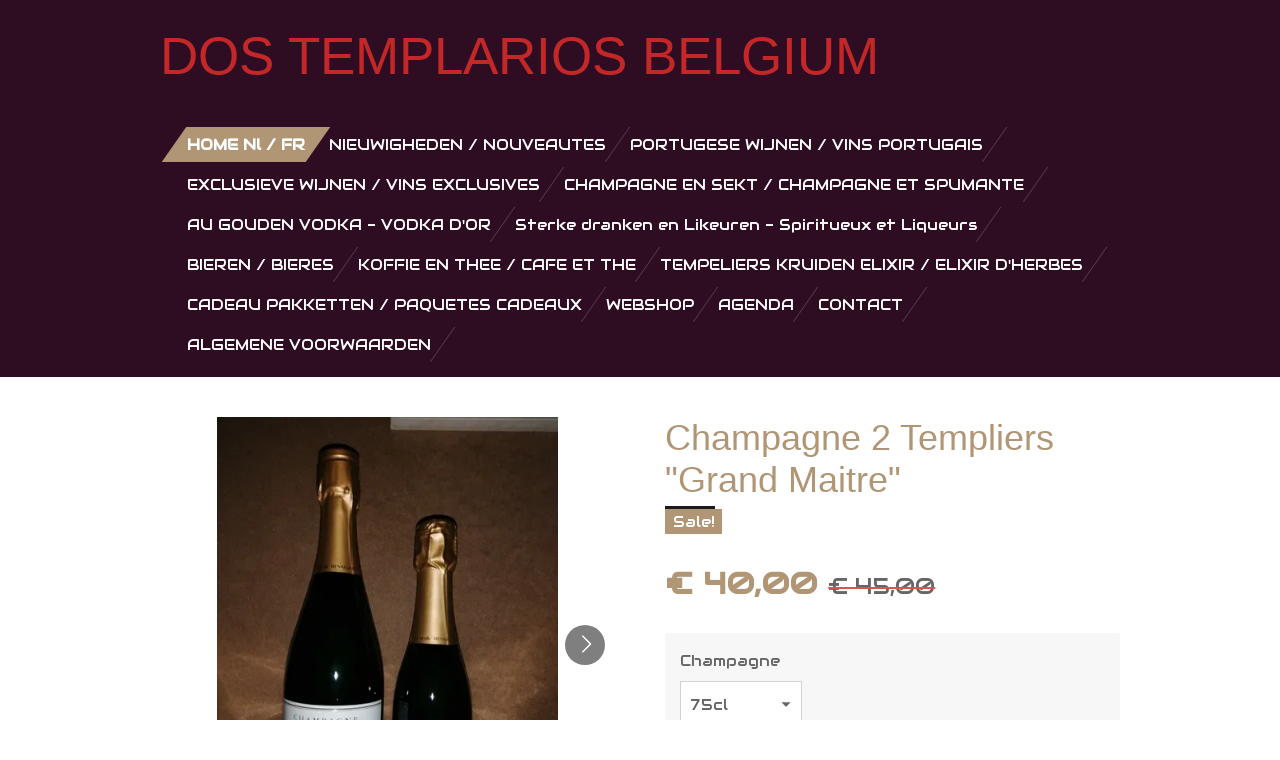

--- FILE ---
content_type: text/html; charset=UTF-8
request_url: https://www.dostemplariosbelgium.be/product/6083074/champagne-2-templiers-grand-maitre
body_size: 11676
content:
<!DOCTYPE html>
<html lang="nl">
    <head>
        <meta http-equiv="Content-Type" content="text/html; charset=utf-8">
        <meta name="viewport" content="width=device-width, initial-scale=1.0, maximum-scale=5.0">
        <meta http-equiv="X-UA-Compatible" content="IE=edge">
        <link rel="canonical" href="https://www.dostemplariosbelgium.be/product/6083074/champagne-2-templiers-grand-maitre">
        <link rel="sitemap" type="application/xml" href="https://www.dostemplariosbelgium.be/sitemap.xml">
        <meta property="og:title" content="Champagne 2 Templiers &quot;Grand Maitre&quot; | DosTemplariosBelgium">
        <meta property="og:url" content="https://www.dostemplariosbelgium.be/product/6083074/champagne-2-templiers-grand-maitre">
        <base href="https://www.dostemplariosbelgium.be/">
        <meta name="description" property="og:description" content="Champagne &quot;Grand Maitre&quot; is speciaal gemaakt voor de mensen die de Tempeliers een warm hart toedragen.
Geleverd in een aangepaste koker , ideaal om als cadeau te geven.
75% Pinot Noir en Pinot Meunier en 25% Chardonnay
Verkrijgbaar in 75cl , 150cl en Jeroboam van 3L ,prijzen op aanvraag .
&amp;nbsp;
Le Champagne &quot;Grand Ma&amp;icirc;tre&quot; est sp&amp;eacute;cialement &amp;eacute;labor&amp;eacute; pour les personnes soucieuses des Templiers. 
75% Pinot Noir et Pinot Meunier et 25% Chardonnay 
Disponible en 75cl, 150cl et J&amp;eacute;roboam de 3L ,&amp;nbsp; Prix en demande
&amp;nbsp;">
                <script nonce="8a30b725b4fea170e6f3fbf1f20cb3dc">
            
            window.JOUWWEB = window.JOUWWEB || {};
            window.JOUWWEB.application = window.JOUWWEB.application || {};
            window.JOUWWEB.application = {"backends":[{"domain":"jouwweb.nl","freeDomain":"jouwweb.site"},{"domain":"webador.com","freeDomain":"webadorsite.com"},{"domain":"webador.de","freeDomain":"webadorsite.com"},{"domain":"webador.fr","freeDomain":"webadorsite.com"},{"domain":"webador.es","freeDomain":"webadorsite.com"},{"domain":"webador.it","freeDomain":"webadorsite.com"},{"domain":"jouwweb.be","freeDomain":"jouwweb.site"},{"domain":"webador.ie","freeDomain":"webadorsite.com"},{"domain":"webador.co.uk","freeDomain":"webadorsite.com"},{"domain":"webador.at","freeDomain":"webadorsite.com"},{"domain":"webador.be","freeDomain":"webadorsite.com"},{"domain":"webador.ch","freeDomain":"webadorsite.com"},{"domain":"webador.ch","freeDomain":"webadorsite.com"},{"domain":"webador.mx","freeDomain":"webadorsite.com"},{"domain":"webador.com","freeDomain":"webadorsite.com"},{"domain":"webador.dk","freeDomain":"webadorsite.com"},{"domain":"webador.se","freeDomain":"webadorsite.com"},{"domain":"webador.no","freeDomain":"webadorsite.com"},{"domain":"webador.fi","freeDomain":"webadorsite.com"},{"domain":"webador.ca","freeDomain":"webadorsite.com"},{"domain":"webador.ca","freeDomain":"webadorsite.com"},{"domain":"webador.pl","freeDomain":"webadorsite.com"},{"domain":"webador.com.au","freeDomain":"webadorsite.com"},{"domain":"webador.nz","freeDomain":"webadorsite.com"}],"editorLocale":"nl-BE","editorTimezone":"Europe\/Brussels","editorLanguage":"nl","analytics4TrackingId":"G-E6PZPGE4QM","analyticsDimensions":[],"backendDomain":"www.jouwweb.nl","backendShortDomain":"jouwweb.nl","backendKey":"jouwweb-nl","freeWebsiteDomain":"jouwweb.site","noSsl":false,"build":{"reference":"fec0291"},"linkHostnames":["www.jouwweb.nl","www.webador.com","www.webador.de","www.webador.fr","www.webador.es","www.webador.it","www.jouwweb.be","www.webador.ie","www.webador.co.uk","www.webador.at","www.webador.be","www.webador.ch","fr.webador.ch","www.webador.mx","es.webador.com","www.webador.dk","www.webador.se","www.webador.no","www.webador.fi","www.webador.ca","fr.webador.ca","www.webador.pl","www.webador.com.au","www.webador.nz"],"assetsUrl":"https:\/\/assets.jwwb.nl","loginUrl":"https:\/\/www.jouwweb.nl\/inloggen","publishUrl":"https:\/\/www.jouwweb.nl\/v2\/website\/1769433\/publish-proxy","adminUserOrIp":false,"pricing":{"plans":{"lite":{"amount":"700","currency":"EUR"},"pro":{"amount":"1200","currency":"EUR"},"business":{"amount":"2400","currency":"EUR"}},"yearlyDiscount":{"price":{"amount":"4800","currency":"EUR"},"ratio":0.17,"percent":"17%","discountPrice":{"amount":"4800","currency":"EUR"},"termPricePerMonth":{"amount":"2400","currency":"EUR"},"termPricePerYear":{"amount":"24000","currency":"EUR"}}},"hcUrl":{"add-product-variants":"https:\/\/help.jouwweb.nl\/hc\/nl\/articles\/28594307773201","basic-vs-advanced-shipping":"https:\/\/help.jouwweb.nl\/hc\/nl\/articles\/28594268794257","html-in-head":"https:\/\/help.jouwweb.nl\/hc\/nl\/articles\/28594336422545","link-domain-name":"https:\/\/help.jouwweb.nl\/hc\/nl\/articles\/28594325307409","optimize-for-mobile":"https:\/\/help.jouwweb.nl\/hc\/nl\/articles\/28594312927121","seo":"https:\/\/help.jouwweb.nl\/hc\/nl\/sections\/28507243966737","transfer-domain-name":"https:\/\/help.jouwweb.nl\/hc\/nl\/articles\/28594325232657","website-not-secure":"https:\/\/help.jouwweb.nl\/hc\/nl\/articles\/28594252935825"}};
            window.JOUWWEB.brand = {"type":"jouwweb","name":"JouwWeb","domain":"JouwWeb.nl","supportEmail":"support@jouwweb.nl"};
                    
                window.JOUWWEB = window.JOUWWEB || {};
                window.JOUWWEB.websiteRendering = {"locale":"nl-NL","timezone":"Europe\/Brussels","routes":{"api\/upload\/product-field":"\/_api\/upload\/product-field","checkout\/cart":"\/winkelwagen","payment":"\/bestelling-afronden\/:publicOrderId","payment\/forward":"\/bestelling-afronden\/:publicOrderId\/forward","public-order":"\/bestelling\/:publicOrderId","checkout\/authorize":"\/winkelwagen\/authorize\/:gateway","wishlist":"\/verlanglijst"}};
                                                    window.JOUWWEB.website = {"id":1769433,"locale":"nl-NL","enabled":true,"title":"DosTemplariosBelgium","hasTitle":true,"roleOfLoggedInUser":null,"ownerLocale":"nl-BE","plan":"business","freeWebsiteDomain":"jouwweb.site","backendKey":"jouwweb-be","currency":"EUR","defaultLocale":"nl-NL","url":"https:\/\/www.dostemplariosbelgium.be\/","homepageSegmentId":6647385,"category":"website","isOffline":false,"isPublished":true,"locales":["nl-NL"],"allowed":{"ads":false,"credits":true,"externalLinks":true,"slideshow":true,"customDefaultSlideshow":true,"hostedAlbums":true,"moderators":true,"mailboxQuota":10,"statisticsVisitors":true,"statisticsDetailed":true,"statisticsMonths":-1,"favicon":true,"password":true,"freeDomains":0,"freeMailAccounts":1,"canUseLanguages":false,"fileUpload":true,"legacyFontSize":false,"webshop":true,"products":-1,"imageText":false,"search":true,"audioUpload":true,"videoUpload":5000,"allowDangerousForms":false,"allowHtmlCode":true,"mobileBar":true,"sidebar":false,"poll":false,"allowCustomForms":true,"allowBusinessListing":true,"allowCustomAnalytics":true,"allowAccountingLink":true,"digitalProducts":true,"sitemapElement":false},"mobileBar":{"enabled":true,"theme":"accent","email":{"active":true,"value":"andy.godts@yahoo.com"},"location":{"active":true,"value":"Grote Markt 16, Zoutleeuw"},"phone":{"active":true,"value":"+32495216383"},"whatsapp":{"active":true,"value":"+32495216383"},"social":{"active":false,"network":"facebook"}},"webshop":{"enabled":true,"currency":"EUR","taxEnabled":false,"taxInclusive":true,"vatDisclaimerVisible":false,"orderNotice":"<p>Hierbij bevestig ik dat ik 18 jaar of ouder ben.<\/p>","orderConfirmation":null,"freeShipping":false,"freeShippingAmount":"0.00","shippingDisclaimerVisible":false,"pickupAllowed":true,"couponAllowed":false,"detailsPageAvailable":true,"socialMediaVisible":true,"termsPage":6647744,"termsPageUrl":"\/contact","extraTerms":null,"pricingVisible":true,"orderButtonVisible":true,"shippingAdvanced":false,"shippingAdvancedBackEnd":false,"soldOutVisible":true,"backInStockNotificationEnabled":false,"canAddProducts":true,"nextOrderNumber":57,"allowedServicePoints":["dpd","bpost","postnl"],"sendcloudConfigured":true,"sendcloudFallbackPublicKey":"a3d50033a59b4a598f1d7ce7e72aafdf","taxExemptionAllowed":true,"invoiceComment":null,"emptyCartVisible":false,"minimumOrderPrice":null,"productNumbersEnabled":false,"wishlistEnabled":false,"hideTaxOnCart":false},"isTreatedAsWebshop":true};                            window.JOUWWEB.cart = {"products":[],"coupon":null,"shippingCountryCode":null,"shippingChoice":null,"breakdown":[]};                            window.JOUWWEB.scripts = ["website-rendering\/webshop"];                        window.parent.JOUWWEB.colorPalette = window.JOUWWEB.colorPalette;
        </script>
                <title>Champagne 2 Templiers &quot;Grand Maitre&quot; | DosTemplariosBelgium</title>
                                                                            <meta property="og:image" content="https&#x3A;&#x2F;&#x2F;primary.jwwb.nl&#x2F;public&#x2F;j&#x2F;x&#x2F;d&#x2F;temp-wyasdllsyuoulotindlb&#x2F;f-eu1-jwwb-nl_public_j_x_d_temp-wyasdllsyuoulotindlb_ykpi5s_champagne2-high.webp">
                    <meta property="og:image" content="https&#x3A;&#x2F;&#x2F;primary.jwwb.nl&#x2F;public&#x2F;j&#x2F;x&#x2F;d&#x2F;temp-wyasdllsyuoulotindlb&#x2F;koker-champagne-high.jpg&#x3F;enable-io&#x3D;true&amp;enable&#x3D;upscale&amp;fit&#x3D;bounds&amp;width&#x3D;1200">
                                    <meta name="twitter:card" content="summary_large_image">
                        <meta property="twitter:image" content="https&#x3A;&#x2F;&#x2F;primary.jwwb.nl&#x2F;public&#x2F;j&#x2F;x&#x2F;d&#x2F;temp-wyasdllsyuoulotindlb&#x2F;f-eu1-jwwb-nl_public_j_x_d_temp-wyasdllsyuoulotindlb_ykpi5s_champagne2-high.webp">
                                                    <script src="https://plausible.io/js/script.manual.js" nonce="8a30b725b4fea170e6f3fbf1f20cb3dc" data-turbo-track="reload" defer data-domain="shard8.jouwweb.nl"></script>
<link rel="stylesheet" type="text/css" href="https://gfonts.jwwb.nl/css?display=fallback&amp;family=Audiowide%3A400%2C700%2C400italic%2C700italic" nonce="8a30b725b4fea170e6f3fbf1f20cb3dc" data-turbo-track="dynamic">
<script src="https://assets.jwwb.nl/assets/build/website-rendering/nl-NL.js?bust=af8dcdef13a1895089e9" nonce="8a30b725b4fea170e6f3fbf1f20cb3dc" data-turbo-track="reload" defer></script>
<script src="https://assets.jwwb.nl/assets/website-rendering/runtime.e9aaeab0c631cbd69aaa.js?bust=0df1501923f96b249330" nonce="8a30b725b4fea170e6f3fbf1f20cb3dc" data-turbo-track="reload" defer></script>
<script src="https://assets.jwwb.nl/assets/website-rendering/103.3d75ec3708e54af67f50.js?bust=cb0aa3c978e146edbd0d" nonce="8a30b725b4fea170e6f3fbf1f20cb3dc" data-turbo-track="reload" defer></script>
<script src="https://assets.jwwb.nl/assets/website-rendering/main.f656389ec507dc20f0cb.js?bust=d20d7cd648ba41ec2448" nonce="8a30b725b4fea170e6f3fbf1f20cb3dc" data-turbo-track="reload" defer></script>
<link rel="preload" href="https://assets.jwwb.nl/assets/website-rendering/styles.e258e1c0caffe3e22b8c.css?bust=00dff845dced716b5f3e" as="style">
<link rel="preload" href="https://assets.jwwb.nl/assets/website-rendering/fonts/icons-website-rendering/font/website-rendering.woff2?bust=bd2797014f9452dadc8e" as="font" crossorigin>
<link rel="preconnect" href="https://gfonts.jwwb.nl">
<link rel="stylesheet" type="text/css" href="https://assets.jwwb.nl/assets/website-rendering/styles.e258e1c0caffe3e22b8c.css?bust=00dff845dced716b5f3e" nonce="8a30b725b4fea170e6f3fbf1f20cb3dc" data-turbo-track="dynamic">
<link rel="preconnect" href="https://assets.jwwb.nl">
<link rel="stylesheet" type="text/css" href="https://primary.jwwb.nl/public/j/x/d/temp-wyasdllsyuoulotindlb/style.css?bust=1768566269" nonce="8a30b725b4fea170e6f3fbf1f20cb3dc" data-turbo-track="dynamic">    </head>
    <body
        id="top"
        class="jw-is-no-slideshow jw-header-is-text jw-is-segment-product jw-is-frontend jw-is-no-sidebar jw-is-no-messagebar jw-is-no-touch-device jw-is-no-mobile"
                                    data-jouwweb-page="6083074"
                                                data-jouwweb-segment-id="6083074"
                                                data-jouwweb-segment-type="product"
                                                data-template-threshold="960"
                                                data-template-name="beautysalon&#x7C;fotografie"
                            itemscope
        itemtype="https://schema.org/Product"
    >
                                    <meta itemprop="url" content="https://www.dostemplariosbelgium.be/product/6083074/champagne-2-templiers-grand-maitre">
        <a href="#main-content" class="jw-skip-link">
            Ga direct naar de hoofdinhoud        </a>
        <div class="jw-background"></div>
        <div class="jw-body">
            <div class="jw-mobile-menu jw-mobile-is-text js-mobile-menu">
            <button
            type="button"
            class="jw-mobile-menu__button jw-mobile-toggle"
            aria-label="Open / sluit menu"
        >
            <span class="jw-icon-burger"></span>
        </button>
        <div class="jw-mobile-header jw-mobile-header--text">
        <a            class="jw-mobile-header-content"
                            href="/"
                        >
                                        <div class="jw-mobile-text">
                    <span style="color: #c42727; font-size: 150%;"> DOS TEMPLARIOS BELGIUM</span>                </div>
                    </a>
    </div>

        <a
        href="/winkelwagen"
        class="jw-mobile-menu__button jw-mobile-header-cart jw-mobile-header-cart--hidden jw-mobile-menu__button--dummy"
        aria-label="Bekijk winkelwagen"
    >
        <span class="jw-icon-badge-wrapper">
            <span class="website-rendering-icon-basket" aria-hidden="true"></span>
            <span class="jw-icon-badge hidden" aria-hidden="true"></span>
        </span>
    </a>
    
    </div>
            <header class="header clear js-fixed-header-container">
    <div class="inner header-inner js-topbar-content-container">
        <div class="jw-header-logo">
        <div
    class="jw-header jw-header-title-container jw-header-text jw-header-text-toggle"
    data-stylable="true"
>
    <a        id="jw-header-title"
        class="jw-header-title"
                    href="/"
            >
        <span style="color: #c42727; font-size: 150%;"> DOS TEMPLARIOS BELGIUM</span>    </a>
</div>
</div>
        <nav class="menu jw-menu-copy clear">
            <ul
    id="jw-menu"
    class="jw-menu jw-menu-horizontal"
            >
            <li
    class="jw-menu-item jw-menu-is-active"
>
        <a        class="jw-menu-link js-active-menu-item"
        href="/"                                            data-page-link-id="6647385"
                            >
                <span class="">
            HOME   Nl / FR        </span>
            </a>
                </li>
            <li
    class="jw-menu-item"
>
        <a        class="jw-menu-link"
        href="/nieuwigheden-nouveautes"                                            data-page-link-id="28182437"
                            >
                <span class="">
            NIEUWIGHEDEN / NOUVEAUTES        </span>
            </a>
                </li>
            <li
    class="jw-menu-item"
>
        <a        class="jw-menu-link"
        href="/portugese-wijnen-vins-portugais"                                            data-page-link-id="6880698"
                            >
                <span class="">
            PORTUGESE WIJNEN / VINS PORTUGAIS        </span>
            </a>
                </li>
            <li
    class="jw-menu-item"
>
        <a        class="jw-menu-link"
        href="/exclusieve-wijnen-vins-exclusives"                                            data-page-link-id="8703433"
                            >
                <span class="">
            EXCLUSIEVE WIJNEN / VINS EXCLUSIVES        </span>
            </a>
                </li>
            <li
    class="jw-menu-item"
>
        <a        class="jw-menu-link"
        href="/champagne-en-sekt-champagne-et-spumante"                                            data-page-link-id="7201843"
                            >
                <span class="">
            CHAMPAGNE EN SEKT / CHAMPAGNE ET SPUMANTE        </span>
            </a>
                </li>
            <li
    class="jw-menu-item"
>
        <a        class="jw-menu-link"
        href="/au-gouden-vodka-vodka-d-or"                                            data-page-link-id="22523119"
                            >
                <span class="">
            AU GOUDEN VODKA - VODKA D&#039;OR        </span>
            </a>
                </li>
            <li
    class="jw-menu-item"
>
        <a        class="jw-menu-link"
        href="/sterke-dranken-en-likeuren-spiritueux-et-liqueurs"                                            data-page-link-id="24301954"
                            >
                <span class="">
            Sterke dranken en Likeuren - Spiritueux et Liqueurs        </span>
            </a>
                </li>
            <li
    class="jw-menu-item"
>
        <a        class="jw-menu-link"
        href="/bieren-bieres"                                            data-page-link-id="7102587"
                            >
                <span class="">
            BIEREN / BIERES        </span>
            </a>
                </li>
            <li
    class="jw-menu-item"
>
        <a        class="jw-menu-link"
        href="/koffie-en-thee-cafe-et-the"                                            data-page-link-id="22524326"
                            >
                <span class="">
            KOFFIE EN THEE / CAFE ET THE        </span>
            </a>
                </li>
            <li
    class="jw-menu-item"
>
        <a        class="jw-menu-link"
        href="/tempeliers-kruiden-elixir-elixir-d-herbes"                                            data-page-link-id="25772758"
                            >
                <span class="">
            TEMPELIERS KRUIDEN ELIXIR / ELIXIR D&#039;HERBES        </span>
            </a>
                </li>
            <li
    class="jw-menu-item"
>
        <a        class="jw-menu-link"
        href="/cadeau-pakketten-paquetes-cadeaux"                                            data-page-link-id="29343287"
                            >
                <span class="">
            CADEAU PAKKETTEN / PAQUETES CADEAUX        </span>
            </a>
                </li>
            <li
    class="jw-menu-item"
>
        <a        class="jw-menu-link"
        href="/webshop"                                            data-page-link-id="7302321"
                            >
                <span class="">
            WEBSHOP        </span>
            </a>
                </li>
            <li
    class="jw-menu-item"
>
        <a        class="jw-menu-link"
        href="/agenda"                                            data-page-link-id="27546290"
                            >
                <span class="">
            AGENDA        </span>
            </a>
                </li>
            <li
    class="jw-menu-item"
>
        <a        class="jw-menu-link"
        href="/contact"                                            data-page-link-id="6647744"
                            >
                <span class="">
            CONTACT        </span>
            </a>
                </li>
            <li
    class="jw-menu-item"
>
        <a        class="jw-menu-link"
        href="/algemene-voorwaarden"                                            data-page-link-id="8694284"
                            >
                <span class="">
            ALGEMENE VOORWAARDEN        </span>
            </a>
                </li>
            <li
    class="jw-menu-item js-menu-cart-item jw-menu-cart-item--hidden"
>
        <a        class="jw-menu-link jw-menu-link--icon"
        href="/winkelwagen"                                                            title="Winkelwagen"
            >
                                    <span class="jw-icon-badge-wrapper">
                        <span class="website-rendering-icon-basket"></span>
                                            <span class="jw-icon-badge hidden">
                    0                </span>
                            <span class="hidden-desktop-horizontal-menu">
            Winkelwagen        </span>
            </a>
                </li>
    
    </ul>

    <script nonce="8a30b725b4fea170e6f3fbf1f20cb3dc" id="jw-mobile-menu-template" type="text/template">
        <ul id="jw-menu" class="jw-menu jw-menu-horizontal jw-menu-spacing--mobile-bar">
                            <li
    class="jw-menu-item jw-menu-is-active"
>
        <a        class="jw-menu-link js-active-menu-item"
        href="/"                                            data-page-link-id="6647385"
                            >
                <span class="">
            HOME   Nl / FR        </span>
            </a>
                </li>
                            <li
    class="jw-menu-item"
>
        <a        class="jw-menu-link"
        href="/nieuwigheden-nouveautes"                                            data-page-link-id="28182437"
                            >
                <span class="">
            NIEUWIGHEDEN / NOUVEAUTES        </span>
            </a>
                </li>
                            <li
    class="jw-menu-item"
>
        <a        class="jw-menu-link"
        href="/portugese-wijnen-vins-portugais"                                            data-page-link-id="6880698"
                            >
                <span class="">
            PORTUGESE WIJNEN / VINS PORTUGAIS        </span>
            </a>
                </li>
                            <li
    class="jw-menu-item"
>
        <a        class="jw-menu-link"
        href="/exclusieve-wijnen-vins-exclusives"                                            data-page-link-id="8703433"
                            >
                <span class="">
            EXCLUSIEVE WIJNEN / VINS EXCLUSIVES        </span>
            </a>
                </li>
                            <li
    class="jw-menu-item"
>
        <a        class="jw-menu-link"
        href="/champagne-en-sekt-champagne-et-spumante"                                            data-page-link-id="7201843"
                            >
                <span class="">
            CHAMPAGNE EN SEKT / CHAMPAGNE ET SPUMANTE        </span>
            </a>
                </li>
                            <li
    class="jw-menu-item"
>
        <a        class="jw-menu-link"
        href="/au-gouden-vodka-vodka-d-or"                                            data-page-link-id="22523119"
                            >
                <span class="">
            AU GOUDEN VODKA - VODKA D&#039;OR        </span>
            </a>
                </li>
                            <li
    class="jw-menu-item"
>
        <a        class="jw-menu-link"
        href="/sterke-dranken-en-likeuren-spiritueux-et-liqueurs"                                            data-page-link-id="24301954"
                            >
                <span class="">
            Sterke dranken en Likeuren - Spiritueux et Liqueurs        </span>
            </a>
                </li>
                            <li
    class="jw-menu-item"
>
        <a        class="jw-menu-link"
        href="/bieren-bieres"                                            data-page-link-id="7102587"
                            >
                <span class="">
            BIEREN / BIERES        </span>
            </a>
                </li>
                            <li
    class="jw-menu-item"
>
        <a        class="jw-menu-link"
        href="/koffie-en-thee-cafe-et-the"                                            data-page-link-id="22524326"
                            >
                <span class="">
            KOFFIE EN THEE / CAFE ET THE        </span>
            </a>
                </li>
                            <li
    class="jw-menu-item"
>
        <a        class="jw-menu-link"
        href="/tempeliers-kruiden-elixir-elixir-d-herbes"                                            data-page-link-id="25772758"
                            >
                <span class="">
            TEMPELIERS KRUIDEN ELIXIR / ELIXIR D&#039;HERBES        </span>
            </a>
                </li>
                            <li
    class="jw-menu-item"
>
        <a        class="jw-menu-link"
        href="/cadeau-pakketten-paquetes-cadeaux"                                            data-page-link-id="29343287"
                            >
                <span class="">
            CADEAU PAKKETTEN / PAQUETES CADEAUX        </span>
            </a>
                </li>
                            <li
    class="jw-menu-item"
>
        <a        class="jw-menu-link"
        href="/webshop"                                            data-page-link-id="7302321"
                            >
                <span class="">
            WEBSHOP        </span>
            </a>
                </li>
                            <li
    class="jw-menu-item"
>
        <a        class="jw-menu-link"
        href="/agenda"                                            data-page-link-id="27546290"
                            >
                <span class="">
            AGENDA        </span>
            </a>
                </li>
                            <li
    class="jw-menu-item"
>
        <a        class="jw-menu-link"
        href="/contact"                                            data-page-link-id="6647744"
                            >
                <span class="">
            CONTACT        </span>
            </a>
                </li>
                            <li
    class="jw-menu-item"
>
        <a        class="jw-menu-link"
        href="/algemene-voorwaarden"                                            data-page-link-id="8694284"
                            >
                <span class="">
            ALGEMENE VOORWAARDEN        </span>
            </a>
                </li>
            
                    </ul>
    </script>
        </nav>
    </div>
</header>
<div class="wrapper">
    <script nonce="8a30b725b4fea170e6f3fbf1f20cb3dc">
        window.JOUWWEB.templateConfig = {
            header: {
                selector: 'header',
                mobileSelector: '.jw-mobile-header',
                updatePusher: function (headerHeight, state) {
                    $('.jw-menu-clone').css('top', headerHeight);

                    // Logo height change implies header height change, so we update
                    // the styles dependent on logo height in the same callback as the header height.
                    var headerLogoHeight = document.querySelector('.jw-header-logo').offsetHeight;
                    document.documentElement.style.setProperty('--header-logo-height', headerLogoHeight + 'px');
                },
            },
        };
    </script>
    <div class="slideshow-wrap">
                <div class="slideshow-decoration">
            <div class="slideshow-decoration__bar">
                <div class="slideshow-decoration__inner-bar"></div>
            </div>
        </div>
    </div>
    <script nonce="8a30b725b4fea170e6f3fbf1f20cb3dc">
        window.addEventListener('load', function () {
            const scrollTop = document.querySelector('.jw-scroll-top');
            if(scrollTop) {
                scrollTop.addEventListener('click', function (e) {
                    e.preventDefault();
                    window.scrollTo({
                        top: 0,
                        behavior: 'smooth'
                    });
                });
            }
        });
    </script>
</div>
<div class="main-content">
    
<main id="main-content" class="block-content">
    <div data-section-name="content" class="jw-section jw-section-content jw-responsive">
        <div class="jw-strip jw-strip--default jw-strip--style-color jw-strip--primary jw-strip--color-default jw-strip--padding-start"><div class="jw-strip__content-container"><div class="jw-strip__content jw-responsive">    
                        <div
        class="product-page js-product-container"
        data-webshop-product="&#x7B;&quot;id&quot;&#x3A;6083074,&quot;title&quot;&#x3A;&quot;Champagne&#x20;2&#x20;Templiers&#x20;&#x5C;&quot;Grand&#x20;Maitre&#x5C;&quot;&quot;,&quot;url&quot;&#x3A;&quot;&#x5C;&#x2F;product&#x5C;&#x2F;6083074&#x5C;&#x2F;champagne-2-templiers-grand-maitre&quot;,&quot;variants&quot;&#x3A;&#x5B;&#x7B;&quot;id&quot;&#x3A;53267900,&quot;stock&quot;&#x3A;0,&quot;limited&quot;&#x3A;false,&quot;propertyValueIds&quot;&#x3A;&#x5B;21608172&#x5D;&#x7D;,&#x7B;&quot;id&quot;&#x3A;53267901,&quot;stock&quot;&#x3A;0,&quot;limited&quot;&#x3A;false,&quot;propertyValueIds&quot;&#x3A;&#x5B;21608173&#x5D;&#x7D;,&#x7B;&quot;id&quot;&#x3A;53267902,&quot;stock&quot;&#x3A;0,&quot;limited&quot;&#x3A;false,&quot;propertyValueIds&quot;&#x3A;&#x5B;21608174&#x5D;&#x7D;&#x5D;,&quot;image&quot;&#x3A;&#x7B;&quot;id&quot;&#x3A;184541665,&quot;url&quot;&#x3A;&quot;https&#x3A;&#x5C;&#x2F;&#x5C;&#x2F;primary.jwwb.nl&#x5C;&#x2F;public&#x5C;&#x2F;j&#x5C;&#x2F;x&#x5C;&#x2F;d&#x5C;&#x2F;temp-wyasdllsyuoulotindlb&#x5C;&#x2F;f-eu1-jwwb-nl_public_j_x_d_temp-wyasdllsyuoulotindlb_ykpi5s_champagne2-standard.webp&quot;,&quot;width&quot;&#x3A;414,&quot;height&quot;&#x3A;552&#x7D;&#x7D;"
        data-is-detail-view="1"
    >
                <div class="product-page__top">
            <h1 class="product-page__heading" itemprop="name">
                Champagne 2 Templiers &quot;Grand Maitre&quot;            </h1>
            <div class="product-sticker">Sale!</div>                    </div>
                                <div class="product-page__image-container">
                <div
                    class="image-gallery"
                    role="group"
                    aria-roledescription="carousel"
                    aria-label="Productafbeeldingen"
                >
                    <div class="image-gallery__main">
                        <div
                            class="image-gallery__slides"
                            aria-live="polite"
                            aria-atomic="false"
                        >
                                                                                            <div
                                    class="image-gallery__slide-container"
                                    role="group"
                                    aria-roledescription="slide"
                                    aria-hidden="false"
                                    aria-label="1 van 2"
                                >
                                    <a
                                        class="image-gallery__slide-item"
                                        href="https://primary.jwwb.nl/public/j/x/d/temp-wyasdllsyuoulotindlb/f-eu1-jwwb-nl_public_j_x_d_temp-wyasdllsyuoulotindlb_ykpi5s_champagne2-high.webp"
                                        data-width="414"
                                        data-height="552"
                                        data-image-id="184541665"
                                        tabindex="0"
                                    >
                                        <div class="image-gallery__slide-image">
                                            <img
                                                                                                    itemprop="image"
                                                    alt="Champagne&#x20;2&#x20;Templiers&#x20;&quot;Grand&#x20;Maitre&quot;"
                                                                                                src="https://primary.jwwb.nl/public/j/x/d/temp-wyasdllsyuoulotindlb/f-eu1-jwwb-nl_public_j_x_d_temp-wyasdllsyuoulotindlb_ykpi5s_champagne2-standard.webp?enable-io=true&enable=upscale&width=600"
                                                srcset="https://primary.jwwb.nl/public/j/x/d/temp-wyasdllsyuoulotindlb/f-eu1-jwwb-nl_public_j_x_d_temp-wyasdllsyuoulotindlb_ykpi5s_champagne2-high.webp?enable-io=true&width=414 414w"
                                                sizes="(min-width: 960px) 50vw, 100vw"
                                                width="414"
                                                height="552"
                                            >
                                        </div>
                                    </a>
                                </div>
                                                                                            <div
                                    class="image-gallery__slide-container"
                                    role="group"
                                    aria-roledescription="slide"
                                    aria-hidden="true"
                                    aria-label="2 van 2"
                                >
                                    <a
                                        class="image-gallery__slide-item"
                                        href="https://primary.jwwb.nl/public/j/x/d/temp-wyasdllsyuoulotindlb/koker-champagne-high.jpg"
                                        data-width="1205"
                                        data-height="1600"
                                        data-image-id="184541786"
                                        tabindex="-1"
                                    >
                                        <div class="image-gallery__slide-image">
                                            <img
                                                                                                    alt=""
                                                                                                src="https://primary.jwwb.nl/public/j/x/d/temp-wyasdllsyuoulotindlb/koker-champagne-standard.jpg?enable-io=true&enable=upscale&width=600"
                                                srcset="https://primary.jwwb.nl/public/j/x/d/temp-wyasdllsyuoulotindlb/koker-champagne-high.jpg?enable-io=true&width=600 600w"
                                                sizes="(min-width: 960px) 50vw, 100vw"
                                                width="1205"
                                                height="1600"
                                            >
                                        </div>
                                    </a>
                                </div>
                                                    </div>
                        <div class="image-gallery__controls">
                            <button
                                type="button"
                                class="image-gallery__control image-gallery__control--prev image-gallery__control--disabled"
                                aria-label="Vorige afbeelding"
                            >
                                <span class="website-rendering-icon-left-open-big"></span>
                            </button>
                            <button
                                type="button"
                                class="image-gallery__control image-gallery__control--next"
                                aria-label="Volgende afbeelding"
                            >
                                <span class="website-rendering-icon-right-open-big"></span>
                            </button>
                        </div>
                    </div>
                                            <div
                            class="image-gallery__thumbnails"
                            role="group"
                            aria-label="Kies afbeelding om weer te geven."
                        >
                                                                                            <a
                                    class="image-gallery__thumbnail-item image-gallery__thumbnail-item--active"
                                    role="button"
                                    aria-disabled="true"
                                    aria-label="1 van 2"
                                    href="https://primary.jwwb.nl/public/j/x/d/temp-wyasdllsyuoulotindlb/f-eu1-jwwb-nl_public_j_x_d_temp-wyasdllsyuoulotindlb_ykpi5s_champagne2-high.webp"
                                    data-image-id="184541665"
                                >
                                    <div class="image-gallery__thumbnail-image">
                                        <img
                                            srcset="https://primary.jwwb.nl/public/j/x/d/temp-wyasdllsyuoulotindlb/f-eu1-jwwb-nl_public_j_x_d_temp-wyasdllsyuoulotindlb_ykpi5s_champagne2-standard.webp?enable-io=true&enable=upscale&fit=bounds&width=100&height=100 1x, https://primary.jwwb.nl/public/j/x/d/temp-wyasdllsyuoulotindlb/f-eu1-jwwb-nl_public_j_x_d_temp-wyasdllsyuoulotindlb_ykpi5s_champagne2-standard.webp?enable-io=true&enable=upscale&fit=bounds&width=200&height=200 2x"
                                            alt=""
                                            width="100"
                                            height="100"
                                        >
                                    </div>
                                </a>
                                                                                            <a
                                    class="image-gallery__thumbnail-item"
                                    role="button"
                                    aria-disabled="false"
                                    aria-label="2 van 2"
                                    href="https://primary.jwwb.nl/public/j/x/d/temp-wyasdllsyuoulotindlb/koker-champagne-high.jpg"
                                    data-image-id="184541786"
                                >
                                    <div class="image-gallery__thumbnail-image">
                                        <img
                                            srcset="https://primary.jwwb.nl/public/j/x/d/temp-wyasdllsyuoulotindlb/koker-champagne-standard.jpg?enable-io=true&enable=upscale&fit=bounds&width=100&height=100 1x, https://primary.jwwb.nl/public/j/x/d/temp-wyasdllsyuoulotindlb/koker-champagne-standard.jpg?enable-io=true&enable=upscale&fit=bounds&width=200&height=200 2x"
                                            alt=""
                                            width="100"
                                            height="100"
                                        >
                                    </div>
                                </a>
                                                    </div>
                                    </div>
            </div>
                <div class="product-page__container">
            <div itemprop="offers" itemscope itemtype="https://schema.org/Offer">
                                <meta itemprop="availability" content="https://schema.org/InStock">
                                                        <meta itemprop="price" content="40.00">
                    <meta itemprop="priceCurrency" content="EUR">
                    <div class="product-page__price-container">
                        <div class="product__price js-product-container__price">
                                <s class="product__price__old-price">€ 45,00</s>
<span class="product__price__price">€ 40,00</span>
                        </div>
                        <div class="product__free-shipping-motivator js-product-container__free-shipping-motivator"></div>
                    </div>
                                                </div>
                                        <div class="product-page__customization-container jw-element-form-well">
                                        <div class="product__variants jw-select hidden">
    <select
        class="product__variants-select jw-select__input js-product-container__options jw-element-form-input-text"
        aria-label="Champagne"
    >
        <optgroup label="Champagne"></optgroup>
                    <option
                value="53267900"
                data-price-html="    &lt;s class=&quot;product__price__old-price&quot;&gt;€ 45,00&lt;/s&gt;
&lt;span class=&quot;product__price__price&quot;&gt;€ 40,00&lt;/span&gt;
"
                selected            >
                75cl                                    - € 40,00                            </option>
                    <option
                value="53267901"
                data-price-html="&lt;span class=&quot;product__price__price&quot;&gt;€ 90,00&lt;/span&gt;
"
                            >
                Magnum                                    - € 90,00                            </option>
                    <option
                value="53267902"
                data-price-html="&lt;span class=&quot;product__price__price&quot;&gt;€ 170,00&lt;/span&gt;
"
                            >
                Jeroboam                                    - € 170,00                            </option>
            </select>
</div>
                                            <div class="product-properties">
                                                            <div class="product__property product__property--selectbox">
    <label for="product-property-696d217ba4342">
        Champagne    </label>

            <div class="product__property-list jw-select">
            <select
                name="variantProperty"
                class="jw-select__input jw-element-form-input-text js-product-container__properties"
                id="product-property-696d217ba4342"
            >
                                    <option
                        value="21608172"
                                                    selected
                                            >
                        75cl                    </option>
                                    <option
                        value="21608173"
                                            >
                        Magnum                    </option>
                                    <option
                        value="21608174"
                                            >
                        Jeroboam                    </option>
                            </select>
        </div>

    </div>
                                                                                </div>
                                                                            </div>
                        <div class="product-page__button-container">
                                    <div
    class="product-quantity-input product-quantity-input--block"
    data-max-shown-quantity="10"
    data-max-quantity="-1"
    data-product-variant-id="53267900"
    data-removable="false"
    >
    <label>
        <span class="product-quantity-input__label">
            Aantal        </span>
        <input
            min="1"
                        value="1"
            class="jw-element-form-input-text product-quantity-input__input"
            type="number"
                    />
        <select
            class="jw-element-form-input-text product-quantity-input__select hidden"
                    >
        </select>
    </label>
    </div>
                                <button
    type="button"
    class="jw-btn product__add-to-cart js-product-container__button jw-btn--size-medium"
    title="In&#x20;winkelwagen"
        >
    <span>In winkelwagen</span>
</button>
                            </div>
            <div class="product-page__button-notice hidden js-product-container__button-notice"></div>
            
                            <div class="product-page__description" itemprop="description">
                                        <p>Champagne "Grand Maitre" is speciaal gemaakt voor de mensen die de Tempeliers een warm hart toedragen.</p>
<p>Geleverd in een aangepaste koker , ideaal om als cadeau te geven.</p>
<p>75% Pinot Noir en Pinot Meunier en 25% Chardonnay</p>
<p>Verkrijgbaar in 75cl , 150cl en Jeroboam van 3L ,prijzen op aanvraag .</p>
<p>&nbsp;</p>
<p><span style="color: #c4a127;"><span class="" lang="fr">Le Champagne "Grand Ma&icirc;tre" est sp&eacute;cialement &eacute;labor&eacute; pour les personnes soucieuses des Templiers. </span></span></p>
<p><span style="color: #c4a127;"><span class="" lang="fr">75% Pinot Noir et Pinot Meunier et 25% Chardonnay </span></span></p>
<p><span style="color: #c4a127;"><span class="" lang="fr">Disponible en 75cl, 150cl et J&eacute;roboam de 3L ,&nbsp; Prix en demande</span></span></p>
<p>&nbsp;</p>                </div>
                                                    <div class="product-page__social">
                    <div
    id="jw-element-"
    data-jw-element-id=""
        class="jw-tree-node jw-element jw-social-share jw-node-is-first-child jw-node-is-last-child"
>
    <div class="jw-element-social-share" style="text-align: left">
    <div class="share-button-container share-button-container--buttons-mini share-button-container--align-left jw-element-content">
                                                                <a
                    class="share-button share-button--facebook jw-element-social-share-button jw-element-social-share-button-facebook "
                                            href=""
                        data-href-template="http://www.facebook.com/sharer/sharer.php?u=[url]"
                                                            rel="nofollow noopener noreferrer"
                    target="_blank"
                >
                    <span class="share-button__icon website-rendering-icon-facebook"></span>
                    <span class="share-button__label">Delen</span>
                </a>
                                                                            <a
                    class="share-button share-button--twitter jw-element-social-share-button jw-element-social-share-button-twitter "
                                            href=""
                        data-href-template="http://x.com/intent/post?text=[url]"
                                                            rel="nofollow noopener noreferrer"
                    target="_blank"
                >
                    <span class="share-button__icon website-rendering-icon-x-logo"></span>
                    <span class="share-button__label">Deel</span>
                </a>
                                                                            <a
                    class="share-button share-button--linkedin jw-element-social-share-button jw-element-social-share-button-linkedin "
                                            href=""
                        data-href-template="http://www.linkedin.com/shareArticle?mini=true&amp;url=[url]"
                                                            rel="nofollow noopener noreferrer"
                    target="_blank"
                >
                    <span class="share-button__icon website-rendering-icon-linkedin"></span>
                    <span class="share-button__label">Share</span>
                </a>
                                                                                        <a
                    class="share-button share-button--whatsapp jw-element-social-share-button jw-element-social-share-button-whatsapp  share-button--mobile-only"
                                            href=""
                        data-href-template="whatsapp://send?text=[url]"
                                                            rel="nofollow noopener noreferrer"
                    target="_blank"
                >
                    <span class="share-button__icon website-rendering-icon-whatsapp"></span>
                    <span class="share-button__label">Delen</span>
                </a>
                                    </div>
    </div>
</div>                </div>
                    </div>
    </div>

    </div></div></div>
<div class="product-page__content">
    <div
    id="jw-element-143306105"
    data-jw-element-id="143306105"
        class="jw-tree-node jw-element jw-strip-root jw-tree-container jw-node-is-first-child jw-node-is-last-child"
>
    <div
    id="jw-element-347624169"
    data-jw-element-id="347624169"
        class="jw-tree-node jw-element jw-strip jw-tree-container jw-tree-container--empty jw-strip--default jw-strip--style-color jw-strip--color-default jw-strip--padding-both jw-node-is-first-child jw-strip--primary jw-node-is-last-child"
>
    <div class="jw-strip__content-container"><div class="jw-strip__content jw-responsive"></div></div></div></div></div>
            </div>
</main>
    </div>
<div class="scroll-top diamond diamond--hover">
    <a
        class="jw-scroll-top"
        href="#top"
    >
        <span class="diamond__text">TOP</span>
    </a>
</div>
<footer class="block-footer">
    <div
        data-section-name="footer"
        class="jw-section jw-section-footer jw-responsive"
    >
                <div class="jw-strip jw-strip--default jw-strip--style-color jw-strip--primary jw-strip--color-default jw-strip--padding-both"><div class="jw-strip__content-container"><div class="jw-strip__content jw-responsive">            <div
    id="jw-element-211159778"
    data-jw-element-id="211159778"
        class="jw-tree-node jw-element jw-simple-root jw-tree-container jw-node-is-first-child jw-node-is-last-child"
>
    <div
    id="jw-element-499445612"
    data-jw-element-id="499445612"
        class="jw-tree-node jw-element jw-image-text jw-node-is-first-child"
>
    </div><div
    id="jw-element-406908348"
    data-jw-element-id="406908348"
        class="jw-tree-node jw-element jw-social-follow jw-node-is-last-child"
>
    <div class="jw-element-social-follow jw-element-social-follow--size-m jw-element-social-follow--style-solid jw-element-social-follow--roundness-rounded jw-element-social-follow--color-brand"
     style="text-align: left">
    <span class="jw-element-content">
    <a
            href="https://facebook.com/DosTemplariosBelgium"
            target="_blank"
            rel="noopener"
            style=""
            class="jw-element-social-follow-profile jw-element-social-follow-profile--medium-facebook"
                    >
            <i class="website-rendering-icon-facebook"></i>
        </a><a
            href="https://instagram.com/DosTemplariosBelgium"
            target="_blank"
            rel="noopener"
            style=""
            class="jw-element-social-follow-profile jw-element-social-follow-profile--medium-instagram"
                    >
            <i class="website-rendering-icon-instagram"></i>
        </a><a
            href="https://api.whatsapp.com/send?phone=32495216383"
            target="_blank"
            rel="noopener"
            style=""
            class="jw-element-social-follow-profile jw-element-social-follow-profile--medium-whatsapp"
                    >
            <i class="website-rendering-icon-whatsapp"></i>
        </a>    </span>
    </div>
</div></div>                            <div class="jw-credits clear">
                    <div class="jw-credits-owner">
                        <div id="jw-footer-text">
                            <div class="jw-footer-text-content">
                                &copy; 2020 - 2026 DosTemplariosBelgium                            </div>
                        </div>
                    </div>
                    <div class="jw-credits-right">
                                                <div id="jw-credits-tool">
    <small>
        Powered by <a href="https://www.jouwweb.be" rel="">JouwWeb</a>    </small>
</div>
                    </div>
                </div>
                    </div></div></div>    </div>
</footer>
            
<div class="jw-bottom-bar__container">
    </div>
<div class="jw-bottom-bar__spacer">
    </div>

            <div id="jw-variable-loaded" style="display: none;"></div>
            <div id="jw-variable-values" style="display: none;">
                                    <span data-jw-variable-key="background-color" class="jw-variable-value-background-color"></span>
                                    <span data-jw-variable-key="background" class="jw-variable-value-background"></span>
                                    <span data-jw-variable-key="font-family" class="jw-variable-value-font-family"></span>
                                    <span data-jw-variable-key="paragraph-color" class="jw-variable-value-paragraph-color"></span>
                                    <span data-jw-variable-key="paragraph-link-color" class="jw-variable-value-paragraph-link-color"></span>
                                    <span data-jw-variable-key="paragraph-font-size" class="jw-variable-value-paragraph-font-size"></span>
                                    <span data-jw-variable-key="heading-color" class="jw-variable-value-heading-color"></span>
                                    <span data-jw-variable-key="heading-link-color" class="jw-variable-value-heading-link-color"></span>
                                    <span data-jw-variable-key="heading-font-size" class="jw-variable-value-heading-font-size"></span>
                                    <span data-jw-variable-key="heading-font-family" class="jw-variable-value-heading-font-family"></span>
                                    <span data-jw-variable-key="menu-text-color" class="jw-variable-value-menu-text-color"></span>
                                    <span data-jw-variable-key="menu-text-link-color" class="jw-variable-value-menu-text-link-color"></span>
                                    <span data-jw-variable-key="menu-text-font-size" class="jw-variable-value-menu-text-font-size"></span>
                                    <span data-jw-variable-key="menu-font-family" class="jw-variable-value-menu-font-family"></span>
                                    <span data-jw-variable-key="menu-capitalize" class="jw-variable-value-menu-capitalize"></span>
                                    <span data-jw-variable-key="accent-color" class="jw-variable-value-accent-color"></span>
                                    <span data-jw-variable-key="header-color" class="jw-variable-value-header-color"></span>
                                    <span data-jw-variable-key="sidebar-color" class="jw-variable-value-sidebar-color"></span>
                                    <span data-jw-variable-key="sidebar-text-color" class="jw-variable-value-sidebar-text-color"></span>
                                    <span data-jw-variable-key="sidebar-text-link-color" class="jw-variable-value-sidebar-text-link-color"></span>
                                    <span data-jw-variable-key="sidebar-text-font-size" class="jw-variable-value-sidebar-text-font-size"></span>
                                    <span data-jw-variable-key="footer-color" class="jw-variable-value-footer-color"></span>
                                    <span data-jw-variable-key="footer-text-color" class="jw-variable-value-footer-text-color"></span>
                                    <span data-jw-variable-key="footer-text-link-color" class="jw-variable-value-footer-text-link-color"></span>
                                    <span data-jw-variable-key="footer-text-font-size" class="jw-variable-value-footer-text-font-size"></span>
                                    <span data-jw-variable-key="show-head" class="jw-variable-value-show-head"></span>
                            </div>
        </div>
                            <script nonce="8a30b725b4fea170e6f3fbf1f20cb3dc" type="application/ld+json">[{"@context":"https:\/\/schema.org","@type":"Organization","url":"https:\/\/www.dostemplariosbelgium.be\/","name":"DosTemplariosBelgium","email":"andy.godts@yahoo.com","telephone":"+32495216383"}]</script>
                <script nonce="8a30b725b4fea170e6f3fbf1f20cb3dc">window.JOUWWEB = window.JOUWWEB || {}; window.JOUWWEB.experiment = {"enrollments":{},"defaults":{"only-annual-discount-restart":"3months-50pct","ai-homepage-structures":"on","checkout-shopping-cart-design":"on","ai-page-wizard-ui":"on","payment-cycle-dropdown":"on","trustpilot-checkout":"widget","improved-homepage-structures":"on"}};</script>        <script nonce="8a30b725b4fea170e6f3fbf1f20cb3dc">window.plausible = window.plausible || function() { (window.plausible.q = window.plausible.q || []).push(arguments) };plausible('pageview', { props: {website: 1769433 }});</script>                                </body>
</html>
